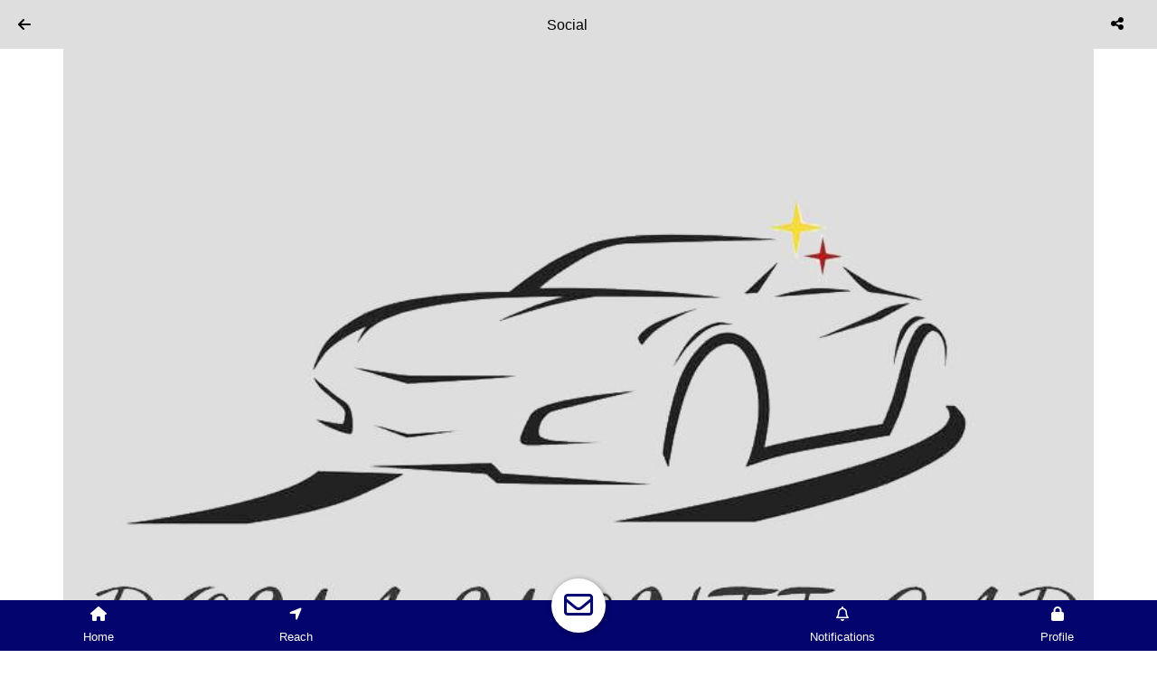

--- FILE ---
content_type: text/html; charset=UTF-8
request_url: https://monticar.cittacoupon.it/gbr/social.html
body_size: 6823
content:
<!DOCTYPE html>
<html lang="EN">
<head>
<meta charset="UTF-8">
<meta name="description" content="Roma Monti Car - Roma - monticar.cittacoupon.it/gbr" >
<meta name="keywords" content="Roma Monti Car Roma" >
<meta name="revisit-after" content="10 days" >
<title>Roma Monti Car</title>

<!--<link rel="stylesheet" href="https://pro.fontawesome.com/releases/v5.13.0/css/all.css" integrity="sha384-IIED/eyOkM6ihtOiQsX2zizxFBphgnv1zbe1bKA+njdFzkr6cDNy16jfIKWu4FNH" crossorigin="anonymous">-->
<script src="https://kit.fontawesome.com/bef7eec11b.js" crossorigin="anonymous"></script>
<script  src="https://code.jquery.com/jquery-3.4.1.min.js"  integrity="sha256-CSXorXvZcTkaix6Yvo6HppcZGetbYMGWSFlBw8HfCJo="  crossorigin="anonymous"></script>
<link rel="stylesheet" href="https://stackpath.bootstrapcdn.com/bootstrap/4.3.1/css/bootstrap.min.css" integrity="sha384-ggOyR0iXCbMQv3Xipma34MD+dH/1fQ784/j6cY/iJTQUOhcWr7x9JvoRxT2MZw1T" crossorigin="anonymous">
<script src="https://cdnjs.cloudflare.com/ajax/libs/popper.js/1.14.7/umd/popper.min.js" integrity="sha384-UO2eT0CpHqdSJQ6hJty5KVphtPhzWj9WO1clHTMGa3JDZwrnQq4sF86dIHNDz0W1" crossorigin="anonymous"></script>
<script src="https://stackpath.bootstrapcdn.com/bootstrap/4.3.1/js/bootstrap.min.js" integrity="sha384-JjSmVgyd0p3pXB1rRibZUAYoIIy6OrQ6VrjIEaFf/nJGzIxFDsf4x0xIM+B07jRM" crossorigin="anonymous"></script><link href="../css/icofont.min.css" rel="stylesheet">
<link rel="stylesheet" href="../css/stili.css?v=4.5" type="text/css" >
<script>
var fuso_options = {dateStyle: "short", timeStyle: "short", timeZone: "Europe/Rome"};

$(document).ready(function(){
	window.onbeforeunload  = function() {
		$("#onunload").show();
		setTimeout(() => {$("#onunload").hide();}, 1000)
	};
	$("#onunload").click(function() {
		$("#onunload").hide();
	});
});

$(document).on("click", ".modal-backdrop", function(e) {
	$("#menu_lateral").modal("hide");
});
</script>
<meta name="theme-color" content="#">
<meta name="mobile-web-app-capable" content="yes">
<meta name="apple-mobile-web-app-capable" content="yes">
<meta name="apple-mobile-web-app-status-bar-style" content="#">

<link rel="apple-touch-icon" sizes="180x180" href="../icone/apple-touch-icon.png">
<link rel="icon" type="image/png" sizes="32x32" href="../icone/favicon-32x32.png">
<link rel="icon" type="image/png" sizes="16x16" href="../icone/favicon-16x16.png">
<link rel="mask-icon" href="../icone/safari-pinned-tab.svg" color="#5bbad5">
<link rel="shortcut icon" href="../icone/favicon.ico">
<meta name="msapplication-TileColor" content="#">
<meta name="msapplication-config" content="../icone/browserconfig.xml">
<link rel="manifest" href="../manifest.json">
<script type="text/javascript" src="../sw.js?v=4.5"></script>

<script>
if ("serviceWorker" in navigator) {
    //console.log("Will the service worker register?");
    navigator.serviceWorker.register("../sw.js?v=4.5")
      .then(function(reg){
        //console.log("YES");
     }).catch(function(err) {
        //console.log("No - Errore:", err)
    });
 }
</script>

<meta name="viewport" content="width=device-width, initial-scale=1, maximum-scale=1.0, minimum-scale=1.0, user-scalable=no" >
  
<script>
$(document).on("click",".lbInvBtStart",function() {
	$( ".lbInvPosition1" ).addClass( "lbInvIncoming lbInvActive" );
	$( "#lbContactBtIcon" ).addClass( "lbInvBtmenu" );
	$( "#lbContactBtIcon" ).removeClass( "lbInvBtStart" );
	$( ".menu_center_chiudi" ).addClass( "lbInvBtmenu" );
	$( ".menu_center_chiudi" ).show();
}); 	
$(document).on("click",".lbInvBtmenu",function() { 
	$( ".lbInvPosition1" ).removeClass( "lbInvActive" );
	$( "#lbContactBtIcon" ).addClass( "lbInvBtStart" );
	$( "#lbContactBtIcon" ).removeClass( "lbInvBtmenu" );
	$( ".menu_center_chiudi" ).removeClass( "lbInvBtmenu" );
	$( ".menu_center_chiudi" ).hide();
});
$(document).on("click","#lbContactOperator",function() {
	$( ".lbInvPosition1" ).addClass( "lbInvIncoming lbInvActive" );
	$( "#lbContactBtIcon" ).addClass( "lbInvBtmenu-start" );
	$( "#lbContactBtIcon" ).removeClass( "lbInvBtStart" );
	$( ".menu_center_chiudi" ).addClass( "lbInvBtmenu-start" );
	$( ".menu_center_chiudi" ).show();
}); 
$(document).on("click",".lbInvBtmenu-start",function() { 
	$( ".lbInvPosition1" ).removeClass( "lbInvIncoming lbInvActive" );
	$( "#lbContactBtIcon" ).addClass( "lbInvBtStart" );
	$( "#lbContactBtIcon" ).removeClass( "lbInvBtmenu-start" );
	$( ".menu_center_chiudi" ).removeClass( "lbInvBtmenu-start" );
	$( ".menu_center_chiudi" ).hide();
});
 
$(document).on("click",".lbInvBtContact",function() { 
	$( ".lbInvPosition1" ).removeClass( "lbInvIncoming lbInvActive" );
	$( "#lbContactBtIcon" ).addClass( "lbInvBtStart" );
	$( "#lbContactBtIcon" ).removeClass( "lbInvBtmenu-start" );	
	$( ".menu_center_chiudi" ).hide();
});
 
</script>

<style type="text/css">
.menu_center_envelope {left: 14px; top: 13px;}
.menu_center_chiudi {display:none; position: absolute;top:5px; left: 9px;font-size:150%;}
@-webkit-keyframes lbSlideTopIn {
     0% {
         -webkit-transform-origin: 0 0;
         -webkit-transform: translateY(-100%);
    }
     100% {
         -webkit-transform-origin: 0 0;
         -webkit-transform: translateY(0%);
    }
}
@keyframes lbSlideTopIn {
     0% {
         transform-origin: 0 0;
         transform: translateY(-100%);
    }
     100% {
         transform-origin: 0 0;
         transform: translateY(0%);
    }
}
@-webkit-keyframes lbSlideBottomIn {
     0% {
         -webkit-transform-origin: 0 0;
         -webkit-transform: translateY(100%);
    }
     100% {
         -webkit-transform-origin: 0 0;
         -webkit-transform: translateY(0%);
    }
}
@keyframes lbSlideBottomIn {
     0% {
         transform-origin: 0 0;
         transform: translateY(100%);
    }
     100% {
         transform-origin: 0 0;
         transform: translateY(0%);
    }
}
.lbSlide {
     visibility: visible !important;
     -webkit-animation-duration: 0.5s;
     animation-duration: 0.5s;
     -webkit-animation-fill-mode: both;
     animation-fill-mode: both;
}
.lbSlideTopIn {
     -webkit-animation-name: lbSlideTopIn;
     animation-name: lbSlideTopIn;
}
.lbSlideBottomIn {
     -webkit-animation-name: lbSlideBottomIn;
     animation-name: lbSlideBottomIn;
}
.lbUnselect {
     -webkit-user-select: none;
     -khtml-user-select: none;
     -moz-user-select: none;
     -o-user-select: none;
     user-select: none;
}
.lbInv {
     display: block !important;
     font-family: "Arial";
     position: fixed;
     z-index: 1036;
}
.lbInvSpriteMobile {
     background-image: url("https://appstream.cittacoupon.it/img/sprite.contact.mobile.png");
     background-position: center center;
     background-repeat: no-repeat;
}
.lbInv.lbInvHide {
     visibility: hidden;
     opacity: 0;
}
.lbInv .lbInvMask {
     position: fixed;
     top: 0px;
     right: 0px;
     bottom: 0px;
     left: 0px;
     background-color: rgba(0, 0, 0, 0.5);
     visibility: hidden;
     opacity: 0;
     -moz-transition: all 300ms;
     -webkit-transition: all 300ms;
     z-index: 1;
}
.lbInvActive .lbInvMask {
     visibility: visible;
     opacity: 1;
}
.lbInv .lbInvElems {
     z-index: 2;
}
.lbInv .lbInvBtContactGuide .lbInvBtIcon {
     background-position: 0 -380px;
}
.lbInv .lbInvBtContactChat .lbInvBtIcon {
     background-position: 0 0;
}
.lbInv .lbInvBtContactEmail .lbInvBtIcon {
     background-position: 0 -50px;
}
.lbInv .lbInvBtContactCall .lbInvBtIcon {
     background-position: 0 -100px;
}
.lbInv .lbInvBtContactCallBack .lbInvBtIcon {
     background-position: 0 -150px;
}
.lbInv .lbInvBtContactVozelia .lbInvBtIcon {
     background-position: 0 -200px;
}
.lbInv .lbInvBtContactSkype .lbInvBtIcon {
     background-position: 0 -250px;
}
.lbInv .lbInvBtContactWhatsapp .lbInvBtIcon {
     background-position: 0 -300px;
}
.lbInv .lbInvBtContactMessenger .lbInvBtIcon {
     background-position: 0 -399px;
}
.lbInv .lbInvBtContactTwitter .lbInvBtIcon {
     background-position: 0 -442px;
}
.lbInv .lbInvBtContactSkype {
     background-color: #00B2EB !important;
}
.lbInv .lbInvBtContactWhatsapp {
     background-color: #43a026 !important;
}
.lbInv .lbInvBtContactMessenger {
     background-image: linear-gradient(#09f, #09f) !important;
}
.lbInv .lbInvBtContactTwitter {
     background-image: linear-gradient(#09f, #09f) !important;
}
.lbInvSlide {
     background-color: #fff;
     visibility: hidden;
     position: fixed;
     right: 0px;
     top: 100%;
     bottom: 0px;
     -moz-transition: all 0.8s;
     -webkit-transition: all 0.8s;
     z-index: 1037;
     width: 100%;
     opacity: 0;
}
.lbInvSlidePosition2 {
     left: 0px;
}
.lbInvSlideLoading {
     display: none;
     position: absolute;
     top: 0px;
     right: 0px;
     bottom: 0px;
     left: 0px;
     background: url("//www.livebeep.com/visitor/images/loadingb6.gif") no-repeat center center;
     background-color: #fff;
     opacity: 1;
}
.lbInvSlideLoadingShow {
     display: block;
}
.lbInvSlideContent {
     width: 100%;
     height: 100%;
     position: relative;
     z-index: 2;
     -webkit-box-shadow: 0px 0 10px rgba(0, 0, 0, 0.5);
     -moz-box-shadow: 0px 0 10px rgba(0, 0, 0, 0.5);
     box-shadow: 0px 0 10px rgba(0, 0, 0, 0.5);
}
.lbInvSlideIframe {
     position: absolute;
     top: 0px;
     right: 0px;
     left: 0px;
     bottom: 30px;
}
.lbInvSlideIframe iframe {
     width: 100%;
     height: 100% !important;
}
.lbInvSlideFooter {
     position: absolute;
     right: 0px;
     left: 0px;
     bottom: 0px;
     height: 30px;
     text-align: center;
     background-color: #fff;
     padding: 5px;
     box-sizing: border-box;
}
.lbPowered,.lbPowered a {
     font-size: 11px !important;
     font-family: sans-serif;
     color: rgba(0, 0, 0, 0.6) !important;
     text-decoration: none !important;
     line-height: 15px;
     letter-spacing: 1px;
}
.lbPowered a:hover {
     text-decoration: none !important;
     color: rgba(0, 0, 0, 0.8);
}
.lbInvChat .lbInvSlideIframe {
     bottom: 20px;
}
.lbInvChat .lbInvSlideFooter {
     background-color: #e4e4e4 !important;
     padding: 0px;
     height: 20px;
}
.lbInvSat {
     bottom: 20px;
     width: 60px;
     height: 60px;
     -webkit-tap-highlight-color: rgba(255, 255, 255, 0);
     transition: opacity 0.5s !important;
     -moz-transition: opacity 0.5s !important;
     -webkit-transition: opacity 0.5s !important;
}
.lbInvSat .lbInvBt {
     position: absolute;
     top: 0;
     left: 0;
     width: 100%;
     height: 100%;
     border-radius: 50%;
     opacity: 0;
     z-index: -10;
     cursor: pointer;
     background-color: #038CBA;
     transition: opacity 0.5s, z-index 0.3s, -webkit-transform 0.5s;
     transition: opacity 0.5s, z-index 0.3s, transform 0.5s;
     transition: opacity 0.5s, z-index 0.3s, transform 0.5s, -webkit-transform 0.5s;
     -webkit-transform: translateX(0);
     transform: translateX(0);
     -webkit-box-shadow: 1px 1px 4px 2px rgba(0, 0, 0, 0.2);
     box-shadow: 1px 1px 4px 2px rgba(0, 0, 0, 0.2);
}
.lbInvSat .lbInvBtTrigger {
     opacity: 1;
     width: 100%;
     height: 100%;
     cursor: pointer;
     -moz-transition: all 300ms;
     -webkit-transition: all 300ms;
     z-index: 2;
}
.lbInvSat .lbInvOperator,.lbInvSat .lbInvComment,.lbInvSat .lbInvClose,.lbInvSat .lbInvNewMsg {
     visibility: hidden;
     opacity: 0;
     -moz-transition: all 500ms;
     -webkit-transition: all 500ms;
}
.lbInvSat .lbInvOperator {
     position: absolute;
     width: 100%;
     height: 100%;
     border-radius: 50%;
     background-color: #fff;
     z-index: 1;
     background-repeat: no-repeat;
     background-size: contain;
     background-position: center center;
}
.lbInvSat .lbInvComment {
     position: absolute;
     bottom: 140%;
     width: 200px;
     background-color: #b2c3d0;
     color: rgba(255, 255, 255, 1);
     padding: 10px;
     -webkit-border-radius: 10px;
     border-radius: 10px;
     -webkit-box-shadow: 1px 1px 4px 2px rgba(0, 0, 0, 0.2);
     box-shadow: 1px 1px 4px 2px rgba(0, 0, 0, 0.2);
     font-size: 1em;
     line-height: 1.2em;
}
.lbInvSat .lbInvComment:after {
     content: '';
     width: 0;
     height: 0;
     position: absolute;
     border: 10px solid transparent;
     border-top-color: #b2c3d0;
     bottom: -20px;
}
.lbInvSat .lbInvClose {
     position: absolute;
     top: -4px;
     left: -4px;
     width: 26px;
     height: 26px;
     border-radius: 50%;
     background-color: #000;
     z-index: 3;
     text-align: center;
     background-position: -58px 1px;
}
.lbInvSat .lbInvNewMsg {
     visibility: hidden;
     opacity: 0;
     position: absolute;
     width: 20px;
     height: 20px;
     border-radius: 50%;
     background-color: red;
     color: #fff;
     z-index: 2;
     text-align: center;
     line-height: 22px;
     font-size: 13px;
     font-weight: bold;
}
.lbInvSat .lbInvBtIcon {
     position: absolute;/* width: 50px; height: 50px; top: 50%; left: 50%; margin: -25px 0 0 -25px;*/
}
.lbInvSat .lbInvTab {
     position: absolute;
     top: 0;
     left: 0;
     width: 100%;
     height: 100%;
     z-index: 1;
     -webkit-transform-origin: 50% 50%;
     transform-origin: 50% 50%;
}
.lbInvSat .lbInvBtContact {
     width: 50px;
     height: 50px;
}
.lbInvSat .lbInvBtContact .lbInvBtIcon {
     position: absolute;
     width: 100%;
     height: 100%;
     width: 50px;
     height: 50px;
}
.lbInvSat.lbInvPosition1 {
	right: 50%;
	margin-right: -30px;
}
.lbInvSat.lbInvPosition1 .lbInvComment {
     right: 0px;
}
.lbInvSat.lbInvPosition1 .lbInvComment:after {
     right: 20px;
     left: inherit;
}
.lbInvSat.lbInvPosition2 {
     left: 20px;
}
.lbInvSat.lbInvPosition2 .lbInvComment {
     left: 0px;
}
.lbInvSat.lbInvPosition2 .lbInvComment:after {
     left: 20px;
     right: inherit;
}
.lbInvSat.lbInvActive .lbInvBtClose {
     background:none;
     visibility: visible !important;
     opacity: 1 !important;
     width: 36px;
     height: 36px;
}
.lbInvSat.lbInvIncoming .lbInvComment,.lbInvSat.lbInvIncoming .lbInvOperator {
     display: block;
     visibility: visible;
     opacity: 1;
}
.lbInvSat.lbInvIncoming .lbInvComment,.lbInvSat.lbInvIncoming .lbInvNewMsg {
     transition-delay: 1s;
}
.lbInvSat.lbInvIncoming .lbInvBtTrigger .lbInvBtIcon {
     visibility: hidden;
     opacity: 0;
}
.lbInvSat.lbInvClosed .lbInvClose {
     visibility: visible;
     opacity: 1;
}
.lbInvSat.lbInvInbox .lbInvNewMsg {
     visibility: visible;
     opacity: 1;
}
.lbInvSat.lbInvActive .lbInvBtContact {
     opacity: 1;
     z-index: 50;
}
.lbInvSat.lbInvActive .lbInvBt.lbInvBtTrigger {
     width: 60%;
     height: 60%;
     top: 20%;
     left: 20%;
     background-color: #000;
}
.lbInvSat.lbInvActive .lbInvBt.lbInvBtTrigger .lbInvComment,.lbInvSat.lbInvActive .lbInvBt.lbInvBtTrigger .lbInvOperator,.lbInvSat.lbInvActive .lbInvBt.lbInvBtTrigger .lbInvClose,.lbInvSat.lbInvActive .lbInvBt.lbInvBtTrigger .lbInvNewMsg {
     display: none;
}
.lbInvBar {
     bottom: 0px;
     width: 100%;
}
.lbInvBar .lbInvBtTrigger {
     width: 100%;
     height: 50px;
     border-spacing: 0 0;
}
.lbInvBar .lbInvBtTrigger table {
     width: 100%;
     height: 100%;
     border-spacing: 0 0;
}
.lbInvBar .lbInvBtTrigger table td {
     vertical-align: middle;
}
.lbInvBar .lbInvData {
     width: 35%;
     height: 100%;
     background-color: #242424;
}
.lbInvBar .lbInvOperator {
     text-align: center;
     padding: 3px;
}
.lbInvBar .lbInvOperatorPic {
     width: 35px;
     height: 35px;
     border-radius: 50%;
     background-repeat: no-repeat;
     background-size: contain;
     background-position: center center;
     display: inline-block;
     margin-bottom: -4px;
}
.lbInvBar .lbInvText {
     padding: 3px;
     vertical-align: middle;
}
.lbInvBar .lbInvTextTitle {
     font-size: 11px;
     line-height: 12px;
     color: rgba(255, 255, 255, 0.8);
     text-align: center;
}
.lbInvBar .lbInvTabs {
     width: 65%;
     height: 100%;
     padding: 0px;
}
.lbInvBar .lbInvTab {
     padding: 3px 0;
     text-align: center;
}
.lbInvBar .lbInvTab .lbInvTabInner {
     border-right: 1px solid rgba(255, 255, 255, 0.2);
     height: 100%;
}
.lbInvBar .lbInvTab:last-child .lbInvTabInner {
     border-right: 0px;
}
.lbInvBar .lbInvTab .lbInvBtIcon {
     width: 50px;
     height: 50px;
     zoom: 0.8;
     display: inline-block;
}
.lbPop {
     position: fixed !important;
     top: 0px;
     right: 0px;
     bottom: 0px;
     left: 0px;
     -webkit-backface-visibility: hidden;
     z-index: 1037;
}
.lbPopShow {
     visibility: visible !important;
     -webkit-animation: anim-open 1s;
     animation: anim-open 1s;
}
.lbPopHide {
     visibility: hidden;
     -webkit-animation: anim-close 0.5s;
     animation: anim-close 0.5s;
}
.lbPopBack {
     display: none;
     width: 100%;
     height: 100%;
     background-color: #000;
     opacity: 0.5;
     -moz-opacity: 0.5;
     filter: alpha(Opacity=50);
}
.lbPopBackHide {
     display: none !important;
}
.lbPopContent {
     position: absolute;
     top: 0px;
     right: 0px;
     bottom: 0px;
     left: 0px;
     display: none;
}
.lbPopContent iframe {
     width: 100%;
     height: 100%;
     padding: 0;
}
.lbFloat {
     position: fixed !important;
     -webkit-backface-visibility: hidden;
     z-index: 1037;
     visibility: hidden;
     max-width: 100%;
     width: 400px;
}
.lbFloat iframe {
     -webkit-box-shadow: 0 0 3px 3px rgba(0, 0, 0, 0.2);
     box-shadow: 0 0 3px 3px rgba(0, 0, 0, 0.2);
}
.lbFloat iframe {
     margin: 0px !important;
     display: block;
     background-color: transparent;
}
.lbFloatTop {
     top: -5px;
     right: 0;
     left: 0;
     margin-right: auto;
     margin-left: auto;
}
.lbFloatBottom {
     bottom: -5px;
     right: 0;
     left: 0;
     margin-right: auto;
     margin-left: auto;
}
.lbFloatHide {
     visibility: hidden !important;
     opacity: 0;
     transition: visibility 0s 0.2s, opacity 0.2s linear;
}
.lbLayout {
     top: 62px;
}
@media only screen and (max-width: 600px) {
     .lbInvSlideShow {
         visibility: visible;
         opacity: 1;
         top: 0%;
    }
}
@media only screen and (min-width: 601px) {
     .lbInvSlideShow {
         visibility: visible;
         opacity: 1;
         top: 30%;
    }
     .lbInvSlide {
         max-width: 400px;
    }
}

</style>

<style type="text/css">.lbInvTab:nth-child(1) {
    -webkit-transform: rotate(45deg);
    transform: rotate(45deg);
}
 .lbInv.lbInvActive .lbInvTab:nth-child(1) .lbInvBtContact {
    -webkit-transform: translateY(-150px) rotate(-45deg);
    transform: translateY(-150px) rotate(-45deg);
	}.lbInvTab:nth-child(2) {
    -webkit-transform: rotate(0deg);
    transform: rotate(0deg);
}
 .lbInv.lbInvActive .lbInvTab:nth-child(2) .lbInvBtContact {
    -webkit-transform: translateY(-150px) rotate(0deg);
    transform: translateY(-150px) rotate(0deg);
	}.lbInvTab:nth-child(3) {
    -webkit-transform: rotate(-45deg);
    transform: rotate(-45deg);
}
 .lbInv.lbInvActive .lbInvTab:nth-child(3) .lbInvBtContact {
    -webkit-transform: translateY(-150px) rotate(45deg);
    transform: translateY(-150px) rotate(45deg);
	}
</style>

<style type="text/css">
.lbInv div,.lbInv a,.lbInv input,.lbInv select,.lbInv textarea {
    font-family: Arial, Helvetica, sans-serif;
}
#lbContactIcon,.lbTabsMarketHeader,.lbTab,.lbTabSelected .lbTabIcon,.lbInvHeader,.lbInvMobile .lbInvBt,.lbLayoutButton {
    background-color:#003AC2;
}
.lbLayout {
    border-color: #003AC2;
}
.lbInvHeaderInfoData div,.lbInvHeaderTitle {
    color: #FFF;
}
#lbContactComment,.lbInvComment {
    background-color:#b2c3d0;
    border-color:#a7b8c5;
    color:#333;
}
 #lbContactComment::after,.lbInvComment:after {
    border-top-color:#b2c3d0;
}

</style>

<style>

	.menu_center_icon {color:#04046f !important; }
	
	#lbContactIcon, .lbTabsMarketHeader, .lbTab, .lbTabSelected .lbTabIcon, .lbInvHeader, .lbInvMobile .lbInvBt, .lbLayoutButton {background-color:#ffffff !important; }
	
	#menu_lateral .modal-body i {color:#04046f;}	
	#menu_lateral li a.nav-link{padding:0; margin:0;}
	#menu_lateral .modal-body i {min-width:40px !important; width:40px; height:40px; background:#ffffff; margin:0 15px 10px 10px; border-radius: 50%; line-height: 40px;font-size: 110%;}	
	.home_icon_div a {margin:.75em;}
	.colore_sfondo_bottoni {background-color:#ffffff !important;}
	.colore_sfondo_bottoni_inverso {color:#ffffff !important;} 	
	.colore_testo_app {color:#000000 !important;}
	.colore_sfondo_inverso {background-color:#000000 !important;}	
	.colore_testo_app i{color:#04046f !important;}	
	.colore_pulsante_menu {color:#000000 !important;}	
	.modal_menu a,.modal_menu .close,.modal-header .close,.modal_menu .btn {color:#000000 !important; }	
	.modal_menu,.modal_menu .modal-content,.modal_menu .modal-content .modal-footer,.modal_menu .list-group-item {background-color:#DEDEDE !important; }	
	.modal_menu .modal-header .close,.modal_menu .modal-header a,#menu_top,#menu_top a,#menu_top .btn,.carrello-ordine-button,.modal-header .close {color:#000000 !important; }
	.modal_menu .modal-header,#menu_top{background-color:#DEDEDE !important; border-color: #DEDEDE; }
	.modal_page .bg-transparent,.pagina-menu-style-0 .modal-content,.pagina-menu-style-0 .modal-content .cartella-return,.pagina-menu-style-0 .modal-content .modal-header .close  {color:#000000 !important; }
	#prenota .modal-content,#prenota .modal-content .modal-header .close {color:#212529 !important;}
	.modal_page .modal-content {color:#000000 !important; }
	.pie_mobile a {color:#ffffff !important;}	
	.pie_mobile {background-color:#04046f !important;}	
	.cambia_sede_btn {color:#04046f !important; }
	
	.cambia_sede_btn {background-color:#ffffff !important; }
	
@media (min-width: 576px){

}
</style>

</head>
<body><div style="display:none;" id="onunload" class="w-100 h-100 text-center position-fixed pagination-centered text-white"><i class="fa fa-spinner fa-pulse fa-3x fa-fw mt-5"></i></div><div class="fixed-top"><div class="card-header text-center py-2 d-flex flex-row bg-secondary" id="menu_top"><div class="d-flex justify-content-between"><a href="https://monticar.cittacoupon.it/gbr/" class="btn shadow-none lead px-0 pt-2 " ><i class="fas fa-arrow-left"></i>&nbsp;</a></div><div class="flex-fill pt-2 ">Social</div><div class="d-flex justify-content-between px-0  menu_top_right"><button type="button" class="btn shadow-none" data-toggle="modal" data-target="#condividi_div" aria-pressed="true" aria-controls="condividi_div" aria-expanded="false" aria-label="CONDIVIDI"><i class="fas fa-share-alt "></i>&nbsp;</button></div></div></div><div class="fondo"><div class=" text-center">		<img class="w-100 mb-2 " src="https://www.cittacoupon.it/aziende-coupon/98150/app-home-logo.jpg" alt="Roma Monti Car"><h4 class="text-muted mt-3">Follow us on our accounts</h4><div class="row mt-5">
        <div class="col-4 col-lg text-center mb-3">
            <a href="https://www.romamonticar.it/wp/" class="shadow-none" role="button" aria-pressed="true">
                <i class="fas fa-globe-europe fa-2x rounded-circle text-white circle-icon"
                   aria-hidden="true" style="background:#33ab74"></i>
            </a>
            <p class="mt-1"><a href="https://www.romamonticar.it/wp/" class="shadow-none" role="button" aria-pressed="true">Sito Web</a></p>
        </div></div></div><!-- Modal Menu -->
<div class="modal fade rounded-0 modal_menu  bg-white" id="condividi_div" tabindex="-1" role="dialog" aria-labelledby="condividi_div" aria-hidden="true" style="display:none;" >
  <div class="modal-dialog m-0" role="document">
    <div class="modal-content h-100 border-0 text-secondary">
      <div class="modal-header">
        <h5 class="modal-title">Share <i class="fas fa-share-alt"></i></h5>
        <button type="button" class="close" data-dismiss="modal" aria-label="Close" aria-pressed="true"><i class="fas fa-times"></i>&nbsp;</button>
      </div>
      <div class="modal-body"><div class="row row-cols-3 text-center">
<div class="col py-4"><a href="https://twitter.com/intent/tweet?original_referer=https://monticar.cittacoupon.it/gbr/social.html&ref_src=twsrc%5Etfw&text=Roma+Monti+Car+-+Social%0A&tw_p=tweetbutton&url=https://monticar.cittacoupon.it/gbr/social.html" target="blank"><i class="fab fa-twitter fa-2x rounded-circle text-white circle-icon" style="background:#00acee"></i><br>Twitter</a></div>
<div class="col py-4"><a href="https://www.facebook.com/sharer.php?u=https://monticar.cittacoupon.it/gbr/social.html" target="blank"><i class="fab fa-facebook fa-2x rounded-circle text-white circle-icon" style="background:#3b5998"></i><br>Facebook</a></div>
<div class="col py-4"><a href="whatsapp://send?text=%2ARoma%20Monti%20Car%20-%20Social%2A%20%0Ahttps://monticar.cittacoupon.it/gbr/social.html" data-action="share/whatsapp/share"><i class="fab fa-whatsapp fa-2x rounded-circle text-white circle-icon" style="background:#25D366"></i><br>Whatsapp</a></div>
<div class="col py-4"><a href="fb-messenger://share/?link=https://monticar.cittacoupon.it/gbr/social.html&app_id=1143759889013468"><i class="fab fa-facebook-messenger fa-2x rounded-circle text-white circle-icon" style="background:#0078FF"></i><br>Messanger</a></div>
<div class="col py-4"><a href="mailto:?subject=Roma%20Monti%20Car%20-%20Social&body=Roma Monti Car - Social 
https://monticar.cittacoupon.it/gbr/social.html"><i class="far fa-envelope fa-2x rounded-circle text-white circle-icon" style="background:#F64536"></i><br>E-mail</a></div>
<div class="col py-4"><a href="https://t.me/share/url?url=https://monticar.cittacoupon.it/gbr/social.html&text=Roma%20Monti%20Car%20-%20Social"><i class="fab fa-telegram fa-2x rounded-circle text-white circle-icon" style="background:#0088cc"></i><br>Telegram</a></div>

<!--
<div class="col"><a href="#" onclick=" const  dummy = document.createElement('input');document.body.appendChild(dummy);dummy.setAttribute('value', 'https://monticar.cittacoupon.it/gbr/social.html'); dummy.select();document.execCommand('copy');document.body.removeChild(dummy); "><i class="far fa-copy"></i><br>Copia Link</a></div>
-->
</div></div>
    </div>
  </div>
</div></div> <div class="fixed-bottom bg-white pie_mobile">
				<ul class="nav nav-pills nav-fill"><li class="nav-item text-center px-1"><a href="https://monticar.cittacoupon.it/gbr/" class="d-block rounded  py-1"><i class="fas fa-home mb-0" aria-hidden="true"></i><br><span class="small mt-0">Home</span></a></li><li class="nav-item text-center px-1"><a href="https://maps.google.com/?q=41.8244310%2012.3840997" class="d-block rounded  py-1"><i class="fas fa-location-arrow mb-0" aria-hidden="true"></i><br><span class="small mt-0">Reach</span></a></li><li class="nav-item text-center px-1"><a href="#" class="d-block rounded  py-1"><i class=" mb-0" aria-hidden="true"></i><br><span class="small mt-0"></span></a></li><li class="nav-item text-center px-1"><a href="#" class="d-block rounded  py-1"><i class=" mb-0" aria-hidden="true"></i><br><span class="small mt-0"></span></a></li><li class="nav-item text-center px-1"><a href="notifiche.html" class="d-block rounded  py-1"><i class="far fa-bell mb-0" aria-hidden="true"></i><br><span class="small mt-0">Notifications</span></a></li><li class="nav-item text-center px-1"><a href="area-riservata.html" class="d-block rounded  py-1"><i class="fas fa-lock mb-0" aria-hidden="true"></i><br><span class="small mt-0">Profile</span></a></li>
				</ul>
		</div>
<div class="lbMask"></div>
<div id="lbContact" class="lbInv lbInvMobile lbUnselect lbInvSat lbInvPosition1">

<div id="lbContactMask" class="lbInvMask"></div>
<div id="lbContactElems" class="lbInvElems">
	<div id="lbContactTrigger" class="lbInvBt lbInvBtTrigger lbInvBtContactEmail menu_center_icon">
		<div id="lbContactBtIcon" class="lbInvSpriteMobile lbInvBtClose lbInvBtStart menu_center_icon"><i class="far fa-envelope fa-2x lbInvBtIcon menu_center_envelope" aria-hidden="true"></i></div>
		<div id="lbContactOperator" class="lbInvOperator" style="background-image: url(../img/operator.png);"></div>
		<div id="lbContactClose" class="lbInvSpriteMobile lbInvClose"></div>
		<div id="lbContactNewMsg" class="lbInvNewMsg">1</div>
		<div id="lbContactComment" class="lbInvComment">Posso aiutarti?</div>
		<i class="fas fa-times fa-2x menu_center_chiudi" aria-hidden="true"></i>
	</div>
<div id="lbContactTabs" class="lbInvTabs">
	<div class="lbInvTab" title="Social">
	<div class="lbInvBt lbInvBtContact">
	<a href="social.html" class="d-block rounded my-2 text-center text-white menu_center_icon"><i class="fas fa-mobile-alt fa-2x" aria-hidden="true"></i></a>
	</div></div>
	
	<div class="lbInvTab" title="Contact us">
	<div class="lbInvBt lbInvBtContact">
	<a href="contatti.html" class="d-block rounded my-2 text-center text-white menu_center_icon"><i class="far fa-envelope fa-2x" aria-hidden="true"></i></a>
	</div></div>
	
	<div class="lbInvTab" title="Call">
	<div class="lbInvBt lbInvBtContact">
	<a href="tel:3485817920" class="d-block rounded my-2 text-center text-white menu_center_icon"><i class="fas fa-phone-volume fa-2x" aria-hidden="true"></i></a>
	</div></div>
	
<!--
<div class="lbInvTab" title="E-mail">
<div class="lbInvBt lbInvBtContact lbInvBtContactEmail" onclick="_lbContact.contactInit('email');">
<div id="lbContactNewMsgTab" class="lbInvNewMsg">1</div><div class="lbInvSpriteMobile lbInvBtIcon"></div>
</div></div>

<div class="lbInvTab" title="Ti chiamiamo">
<div class="lbInvBt lbInvBtContact lbInvBtContactCallBack" onclick="_lbContact.contactInit('callback');">
<div class="lbInvSpriteMobile lbInvBtIcon"></div></div></div>

<div class="lbInvTab" title="Chiamami">
<div class="lbInvBt lbInvBtContact lbInvBtContactCall" onclick="_lbContact.contactInit('phone');"><div class="lbInvSpriteMobile lbInvBtIcon">
</div></div></div>

<div class="lbInvTab" title="Skype me"><div class="lbInvBt lbInvBtContact lbInvBtContactSkype" onclick="_lbContact.contactInit('skype');"><div class="lbInvSpriteMobile lbInvBtIcon">
</div></div></div>

<div class="lbInvTab" title="Whatsapp"><div class="lbInvBt lbInvBtContact lbInvBtContactWhatsapp" onclick="_lbContact.contactInit('whatsapp');"><div class="lbInvSpriteMobile lbInvBtIcon">
</div></div></div>
-->


</div>

</div>


</div>

<div id="lbContactSlide" class="lbInvSlide lbInvSlidePosition1 lbInvChat">
	<div id="lbContactLoading" class="lbInvSlideLoading"></div>
	<div id="lbContactContent" class="lbInvSlideContent">
		<div id="lbContactContent" class="lbInvSlideIframe">
	 
		</div>
		<div id="lbContactFooter" class="lbInvSlideFooter">
		<div class="lbPowered"></div>
		</div>
	</div>
</div>

</body>
</html>
